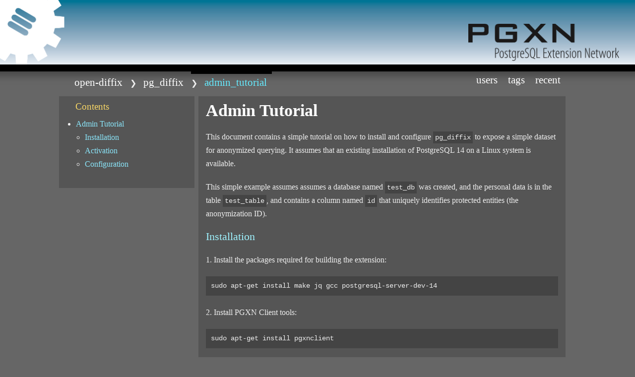

--- FILE ---
content_type: text/html; charset=UTF-8
request_url: https://pgxn.org/dist/pg_diffix/docs/admin_tutorial.html
body_size: 2079
content:
<!DOCTYPE html>
<html lang="en">
<!--
____________________________________________________________
|                                                            |
|    DESIGN + Pat Heard { https://fullahead.org }            |
|      DATE + 2006.03.19                                     |
| COPYRIGHT + Free use if this notice is left in place       |
|____________________________________________________________|
-->
 <head>
  <meta name="viewport" content="width=device-width, initial-scale=1.0" />
  <title>admin_tutorial / PostgreSQL Extension Network</title>
  <link rel="stylesheet" type="text/css" href="/ui/css/layout.css?v0.23.8" media="screen, projection, tv" />
  <link rel="stylesheet" type="text/css" href="/ui/css/print.css?v0.23.8" media="print" />
  <link rel="icon" href="/ui/img/icon.svg" type="image/svg+xml" />
  <link rel="icon" href="/ui/img/icon.ico" />
  <link rel="icon" href="/ui/img/icon-256.png" type="image/png" sizes="256x256" />
  <link rel="icon" href="/ui/img/icon-32.png" type="image/png" sizes="32x32" />
  <link rel="apple-touch-icon" href="/ui/img/icon-180.png" sizes="180x180" />
  <link rel="manifest" href="/ui/manifest.json" />
  <link rel="me" href="https://mastodon.social/@pgxn" />
  <meta name="generator" content="PGXN::Site v0.23.8" />
  <meta name="keywords" content="anonymity, anonymous, anonymization, anonymize, privacy, privacy-protection, privacy-tools" />
  <meta name="description" content="Search all indexed extensions, distributions, users, and tags on the PostgreSQL Extension Network." />
  <meta property="og:type" content="website" />
  <meta property="og:url" content="https://pgxn.org/dist/pg_diffix/docs/admin_tutorial.html" />
  <meta property="og:title" content="admin_tutorial / PostgreSQL Extension Network" />
  <meta property="og:site_name" content="PGXN: PostgreSQL Extension Network" />
  <meta property="og:description" content="Search all indexed extensions, distributions, users, and tags on the PostgreSQL Extension Network." />
  <meta property="og:image" content="https://pgxn.org/ui/img/icon-512.png" />
  <meta name="twitter:card" content="summary" />
  <meta name="twitter:site" content="@pgxn" />
  <meta name="twitter:title" content="admin_tutorial / PostgreSQL Extension Network" />
  <meta name="twitter:description" content="Search all indexed extensions, distributions, users, and tags on the PostgreSQL Extension Network." />
  <meta name="twitter:image" content="https://pgxn.org/ui/img/icon-512.png" />
  <meta name="twitter:image:alt" content="PGXN gear logo" />
 </head>
 <body>
  <div id="all">
   <div id="header">
    <div id="title">
     <h1>PGXN</h1>
     <h2>PostgreSQL Extension Network</h2>
    </div>
    <a href="/" rel="home">
     <img src="/ui/img/gear.png" alt="PGXN Gear" class="gear" />
     <img src="/ui/img/pgxn.png" alt="PostgreSQL Extension Network" class="right" />
    </a>
   </div>
   <div id="content">
    <div id="mainMenu">
     <ul id="crumb" class="floatLeft">
      <li>
       <a href="/user/open-diffix" title="open-diffix">open-diffix</a>
      </li>
      <li class="sub">
       <a href="/dist/pg_diffix/" title="pg_diffix">pg_diffix</a>
      </li>
      <li class="sub here">
       <a href="/dist/pg_diffix/docs/admin_tutorial.html" title="admin_tutorial">admin_tutorial</a>
      </li>
     </ul>
     <ul class="floatRight">
      <li>
       <a href="/users/" title="PGXN Users">Users</a>
      </li>
      <li>
       <a href="/tags/" title="Release Tags">Tags</a>
      </li>
      <li>
       <a href="/recent/" title="Recent Releases">Recent</a>
      </li>
     </ul>
    </div>
    <div id="page" class="doc"><div id="pgxndoc">
  <div id="pgxntoc">
    <h3>Contents</h3>
    <ul class="pgxntocroot">
      <li><a href="#Admin.Tutorial">Admin Tutorial</a>
        <ul>
          <li><a href="#Installation">Installation</a></li>
          <li><a href="#Activation">Activation</a></li>
          <li><a href="#Configuration">Configuration</a></li></ul></li>
    </ul>
  </div>
  <div id="pgxnbod">
<h1 id="Admin.Tutorial">Admin Tutorial</h1>

<p>This document contains a simple tutorial on how to install and configure <code>pg_diffix</code> to expose a simple dataset for anonymized querying.  It assumes that an existing installation of PostgreSQL 14 on a Linux system is available.</p>

<p>This simple example assumes assumes a database named <code>test_db</code> was created, and the personal data is in the table <code>test_table</code>, and contains a column named <code>id</code> that uniquely identifies protected entities (the anonymization ID).</p>

<h2 id="Installation">Installation</h2>

<p>1. Install the packages required for building the extension:</p>

<pre><code>sudo apt-get install make jq gcc postgresql-server-dev-14
</code></pre>

<p>2. Install PGXN Client tools:</p>

<pre><code>sudo apt-get install pgxnclient
</code></pre>

<p>3. Install the extension:</p>

<pre><code>sudo pgxn install pg_diffix
</code></pre>

<h2 id="Activation">Activation</h2>

<p>1. Connect to the database as a superuser:</p>

<pre><code>sudo -u postgres psql test_db
</code></pre>

<p>2. Activate the extension for the current database:</p>

<pre><code>CREATE EXTENSION pg_diffix;
</code></pre>

<p>3. Automatically load the extension for all users connecting to the database:</p>

<pre><code>ALTER DATABASE test_db SET session_preload_libraries TO 'pg_diffix';
</code></pre>

<h2 id="Configuration">Configuration</h2>

<p>1. Label the test data as personal (requiring anonymization):</p>

<pre><code>CALL diffix.mark_personal('test_table', 'id');
</code></pre>

<p>2. Create an account for the analyst:</p>

<pre><code>CREATE USER analyst_role WITH PASSWORD 'some_password';
</code></pre>

<p>3. Give the analyst read-only access to the test database:</p>

<pre><code>GRANT CONNECT ON DATABASE test_db TO analyst_role;
GRANT SELECT ON ALL TABLES IN SCHEMA public TO analyst_role;
</code></pre>

<p>4. Label the analyst as restricted and trusted:</p>

<pre><code>CALL diffix.mark_role('analyst_role', 'anonymized_trusted');
</code></pre>

<p><strong>That’s it!</strong> The analyst can now connect to the database and issue (only) anonymizing queries against the test dataset.</p>

</div>
</div>

    </div>
   </div>
  </div>
  <div id="footer">
   <div id="width">
    <span class="floatLeft">
     <a href="https://blog.pgxn.org/" title="PGXN Blog">Blog</a>
     <span class="grey">|</span>
     <a rel="me" href="https://mastodon.social/@pgxn" title="Follow PGXN on Mastodon">Mastodon</a>
     <span class="grey">|</span>
     <a href="https://manager.pgxn.org/howto" title="How to release extensions on PGXN">Release on PGXN</a>
    </span>
    <span class="floatRight">
     <a href="/about/" title="About PGXN">About</a>
     <span class="grey">|</span>
     <a href="/faq/" title="Frequently Asked Questions">FAQ</a>
     <span class="grey">|</span>
     <a href="/mirroring/" title="Mirroring">Mirroring</a>
     <span class="grey">|</span>
     <a href="/feedback/" title="Feedback">Feedback</a>
    </span>
   </div>
  </div>
 </body>
</html>